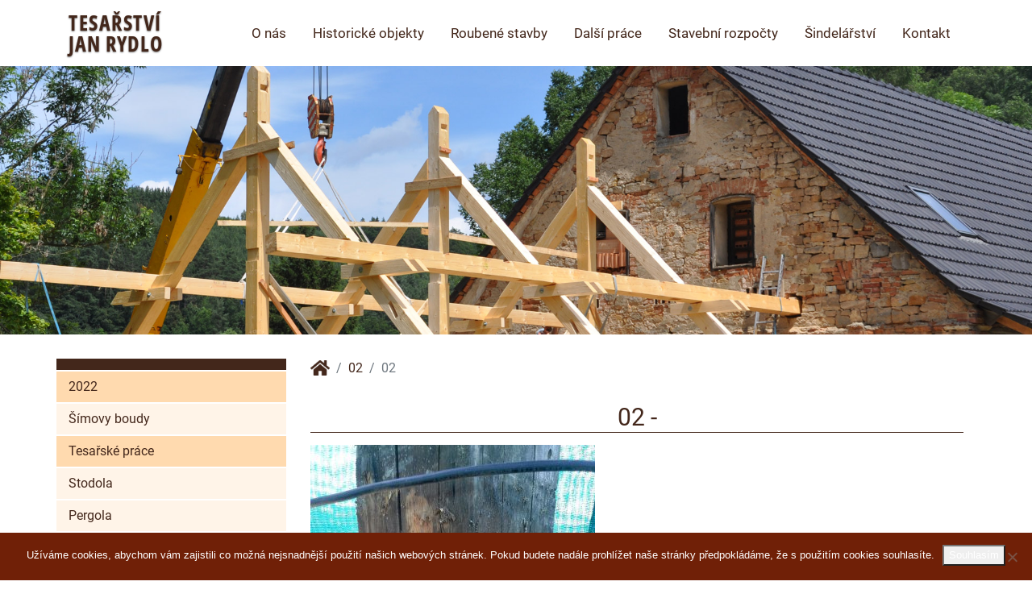

--- FILE ---
content_type: text/html; charset=UTF-8
request_url: https://www.tesarstvi-rydlo.cz/02-13/
body_size: 8765
content:
<!doctype html>
<html lang="cs">
<head>
  <meta charset="utf-8">
  <meta name="viewport" content="width=device-width, initial-scale=1, shrink-to-fit=no">

  <link rel="apple-touch-icon" sizes="180x180" href="https://www.tesarstvi-rydlo.cz/wp-content/themes/tesarstvi-rydlo/images/favicon/apple-touch-icon.png">
  <link rel="icon" type="image/png" sizes="32x32" href="https://www.tesarstvi-rydlo.cz/wp-content/themes/tesarstvi-rydlo/images/favicon/favicon-32x32.png">
  <link rel="icon" type="image/png" sizes="16x16" href="https://www.tesarstvi-rydlo.cz/wp-content/themes/tesarstvi-rydlo/images/favicon/favicon-16x16.png">
  <link rel="manifest" href="https://www.tesarstvi-rydlo.cz/wp-content/themes/tesarstvi-rydlo/images/favicon/site.webmanifest">
  <link rel="mask-icon" href="https://www.tesarstvi-rydlo.cz/wp-content/themes/tesarstvi-rydlo/images/favicon/safari-pinned-tab.svg" color="#5bbad5">
  <meta name="msapplication-TileColor" content="#da532c">
  <meta name="theme-color" content="#ffffff">

  <title></title>

  <meta name="copyright" content="Tesařství - Jan Rydlo">
  <meta name="robots" content="all">
  
  
		<!-- All in One SEO 4.9.3 - aioseo.com -->
	<meta name="robots" content="max-image-preview:large" />
	<meta name="author" content="John"/>
	<link rel="canonical" href="https://www.tesarstvi-rydlo.cz/02-13/" />
	<meta name="generator" content="All in One SEO (AIOSEO) 4.9.3" />
		<script type="application/ld+json" class="aioseo-schema">
			{"@context":"https:\/\/schema.org","@graph":[{"@type":"BreadcrumbList","@id":"https:\/\/www.tesarstvi-rydlo.cz\/02-13\/#breadcrumblist","itemListElement":[{"@type":"ListItem","@id":"https:\/\/www.tesarstvi-rydlo.cz#listItem","position":1,"name":"Home","item":"https:\/\/www.tesarstvi-rydlo.cz","nextItem":{"@type":"ListItem","@id":"https:\/\/www.tesarstvi-rydlo.cz\/omf_folders\/omf-45\/#listItem","name":"\/2015\/Jilemnice-radnice"}},{"@type":"ListItem","@id":"https:\/\/www.tesarstvi-rydlo.cz\/omf_folders\/omf-45\/#listItem","position":2,"name":"\/2015\/Jilemnice-radnice","item":"https:\/\/www.tesarstvi-rydlo.cz\/omf_folders\/omf-45\/","nextItem":{"@type":"ListItem","@id":"https:\/\/www.tesarstvi-rydlo.cz\/02-13\/#listItem","name":"02"},"previousItem":{"@type":"ListItem","@id":"https:\/\/www.tesarstvi-rydlo.cz#listItem","name":"Home"}},{"@type":"ListItem","@id":"https:\/\/www.tesarstvi-rydlo.cz\/02-13\/#listItem","position":3,"name":"02","previousItem":{"@type":"ListItem","@id":"https:\/\/www.tesarstvi-rydlo.cz\/omf_folders\/omf-45\/#listItem","name":"\/2015\/Jilemnice-radnice"}}]},{"@type":"ItemPage","@id":"https:\/\/www.tesarstvi-rydlo.cz\/02-13\/#itempage","url":"https:\/\/www.tesarstvi-rydlo.cz\/02-13\/","name":"02 | Tesa\u0159stv\u00ed Jan Rydlo","inLanguage":"cs-CZ","isPartOf":{"@id":"https:\/\/www.tesarstvi-rydlo.cz\/#website"},"breadcrumb":{"@id":"https:\/\/www.tesarstvi-rydlo.cz\/02-13\/#breadcrumblist"},"author":{"@id":"https:\/\/www.tesarstvi-rydlo.cz\/author\/john\/#author"},"creator":{"@id":"https:\/\/www.tesarstvi-rydlo.cz\/author\/john\/#author"},"datePublished":"2019-01-18T20:46:59+01:00","dateModified":"2019-01-18T20:46:59+01:00"},{"@type":"Organization","@id":"https:\/\/www.tesarstvi-rydlo.cz\/#organization","name":"Tesa\u0159stv\u00ed - Jan Rydlo","description":"Rekonstrukce historick\u00fdch a rouben\u00fdch budov","url":"https:\/\/www.tesarstvi-rydlo.cz\/","telephone":"+420733513263"},{"@type":"Person","@id":"https:\/\/www.tesarstvi-rydlo.cz\/author\/john\/#author","url":"https:\/\/www.tesarstvi-rydlo.cz\/author\/john\/","name":"John","image":{"@type":"ImageObject","@id":"https:\/\/www.tesarstvi-rydlo.cz\/02-13\/#authorImage","url":"https:\/\/secure.gravatar.com\/avatar\/19fdbb10268d67281a0651a66d3dc89e2011677a0692b2aed9e0f5c698e34056?s=96&d=mm&r=g","width":96,"height":96,"caption":"John"}},{"@type":"WebSite","@id":"https:\/\/www.tesarstvi-rydlo.cz\/#website","url":"https:\/\/www.tesarstvi-rydlo.cz\/","name":"Tesa\u0159stv\u00ed Jan Rydlo","description":"Rekonstrukce historick\u00fdch a rouben\u00fdch budov","inLanguage":"cs-CZ","publisher":{"@id":"https:\/\/www.tesarstvi-rydlo.cz\/#organization"}}]}
		</script>
		<!-- All in One SEO -->

<link rel="alternate" title="oEmbed (JSON)" type="application/json+oembed" href="https://www.tesarstvi-rydlo.cz/wp-json/oembed/1.0/embed?url=https%3A%2F%2Fwww.tesarstvi-rydlo.cz%2F02-13%2F" />
<link rel="alternate" title="oEmbed (XML)" type="text/xml+oembed" href="https://www.tesarstvi-rydlo.cz/wp-json/oembed/1.0/embed?url=https%3A%2F%2Fwww.tesarstvi-rydlo.cz%2F02-13%2F&#038;format=xml" />
<style id='wp-img-auto-sizes-contain-inline-css' type='text/css'>
img:is([sizes=auto i],[sizes^="auto," i]){contain-intrinsic-size:3000px 1500px}
/*# sourceURL=wp-img-auto-sizes-contain-inline-css */
</style>
<style id='wp-block-library-inline-css' type='text/css'>
:root{--wp-block-synced-color:#7a00df;--wp-block-synced-color--rgb:122,0,223;--wp-bound-block-color:var(--wp-block-synced-color);--wp-editor-canvas-background:#ddd;--wp-admin-theme-color:#007cba;--wp-admin-theme-color--rgb:0,124,186;--wp-admin-theme-color-darker-10:#006ba1;--wp-admin-theme-color-darker-10--rgb:0,107,160.5;--wp-admin-theme-color-darker-20:#005a87;--wp-admin-theme-color-darker-20--rgb:0,90,135;--wp-admin-border-width-focus:2px}@media (min-resolution:192dpi){:root{--wp-admin-border-width-focus:1.5px}}.wp-element-button{cursor:pointer}:root .has-very-light-gray-background-color{background-color:#eee}:root .has-very-dark-gray-background-color{background-color:#313131}:root .has-very-light-gray-color{color:#eee}:root .has-very-dark-gray-color{color:#313131}:root .has-vivid-green-cyan-to-vivid-cyan-blue-gradient-background{background:linear-gradient(135deg,#00d084,#0693e3)}:root .has-purple-crush-gradient-background{background:linear-gradient(135deg,#34e2e4,#4721fb 50%,#ab1dfe)}:root .has-hazy-dawn-gradient-background{background:linear-gradient(135deg,#faaca8,#dad0ec)}:root .has-subdued-olive-gradient-background{background:linear-gradient(135deg,#fafae1,#67a671)}:root .has-atomic-cream-gradient-background{background:linear-gradient(135deg,#fdd79a,#004a59)}:root .has-nightshade-gradient-background{background:linear-gradient(135deg,#330968,#31cdcf)}:root .has-midnight-gradient-background{background:linear-gradient(135deg,#020381,#2874fc)}:root{--wp--preset--font-size--normal:16px;--wp--preset--font-size--huge:42px}.has-regular-font-size{font-size:1em}.has-larger-font-size{font-size:2.625em}.has-normal-font-size{font-size:var(--wp--preset--font-size--normal)}.has-huge-font-size{font-size:var(--wp--preset--font-size--huge)}.has-text-align-center{text-align:center}.has-text-align-left{text-align:left}.has-text-align-right{text-align:right}.has-fit-text{white-space:nowrap!important}#end-resizable-editor-section{display:none}.aligncenter{clear:both}.items-justified-left{justify-content:flex-start}.items-justified-center{justify-content:center}.items-justified-right{justify-content:flex-end}.items-justified-space-between{justify-content:space-between}.screen-reader-text{border:0;clip-path:inset(50%);height:1px;margin:-1px;overflow:hidden;padding:0;position:absolute;width:1px;word-wrap:normal!important}.screen-reader-text:focus{background-color:#ddd;clip-path:none;color:#444;display:block;font-size:1em;height:auto;left:5px;line-height:normal;padding:15px 23px 14px;text-decoration:none;top:5px;width:auto;z-index:100000}html :where(.has-border-color){border-style:solid}html :where([style*=border-top-color]){border-top-style:solid}html :where([style*=border-right-color]){border-right-style:solid}html :where([style*=border-bottom-color]){border-bottom-style:solid}html :where([style*=border-left-color]){border-left-style:solid}html :where([style*=border-width]){border-style:solid}html :where([style*=border-top-width]){border-top-style:solid}html :where([style*=border-right-width]){border-right-style:solid}html :where([style*=border-bottom-width]){border-bottom-style:solid}html :where([style*=border-left-width]){border-left-style:solid}html :where(img[class*=wp-image-]){height:auto;max-width:100%}:where(figure){margin:0 0 1em}html :where(.is-position-sticky){--wp-admin--admin-bar--position-offset:var(--wp-admin--admin-bar--height,0px)}@media screen and (max-width:600px){html :where(.is-position-sticky){--wp-admin--admin-bar--position-offset:0px}}

/*# sourceURL=wp-block-library-inline-css */
</style><style id='global-styles-inline-css' type='text/css'>
:root{--wp--preset--aspect-ratio--square: 1;--wp--preset--aspect-ratio--4-3: 4/3;--wp--preset--aspect-ratio--3-4: 3/4;--wp--preset--aspect-ratio--3-2: 3/2;--wp--preset--aspect-ratio--2-3: 2/3;--wp--preset--aspect-ratio--16-9: 16/9;--wp--preset--aspect-ratio--9-16: 9/16;--wp--preset--color--black: #000000;--wp--preset--color--cyan-bluish-gray: #abb8c3;--wp--preset--color--white: #ffffff;--wp--preset--color--pale-pink: #f78da7;--wp--preset--color--vivid-red: #cf2e2e;--wp--preset--color--luminous-vivid-orange: #ff6900;--wp--preset--color--luminous-vivid-amber: #fcb900;--wp--preset--color--light-green-cyan: #7bdcb5;--wp--preset--color--vivid-green-cyan: #00d084;--wp--preset--color--pale-cyan-blue: #8ed1fc;--wp--preset--color--vivid-cyan-blue: #0693e3;--wp--preset--color--vivid-purple: #9b51e0;--wp--preset--gradient--vivid-cyan-blue-to-vivid-purple: linear-gradient(135deg,rgb(6,147,227) 0%,rgb(155,81,224) 100%);--wp--preset--gradient--light-green-cyan-to-vivid-green-cyan: linear-gradient(135deg,rgb(122,220,180) 0%,rgb(0,208,130) 100%);--wp--preset--gradient--luminous-vivid-amber-to-luminous-vivid-orange: linear-gradient(135deg,rgb(252,185,0) 0%,rgb(255,105,0) 100%);--wp--preset--gradient--luminous-vivid-orange-to-vivid-red: linear-gradient(135deg,rgb(255,105,0) 0%,rgb(207,46,46) 100%);--wp--preset--gradient--very-light-gray-to-cyan-bluish-gray: linear-gradient(135deg,rgb(238,238,238) 0%,rgb(169,184,195) 100%);--wp--preset--gradient--cool-to-warm-spectrum: linear-gradient(135deg,rgb(74,234,220) 0%,rgb(151,120,209) 20%,rgb(207,42,186) 40%,rgb(238,44,130) 60%,rgb(251,105,98) 80%,rgb(254,248,76) 100%);--wp--preset--gradient--blush-light-purple: linear-gradient(135deg,rgb(255,206,236) 0%,rgb(152,150,240) 100%);--wp--preset--gradient--blush-bordeaux: linear-gradient(135deg,rgb(254,205,165) 0%,rgb(254,45,45) 50%,rgb(107,0,62) 100%);--wp--preset--gradient--luminous-dusk: linear-gradient(135deg,rgb(255,203,112) 0%,rgb(199,81,192) 50%,rgb(65,88,208) 100%);--wp--preset--gradient--pale-ocean: linear-gradient(135deg,rgb(255,245,203) 0%,rgb(182,227,212) 50%,rgb(51,167,181) 100%);--wp--preset--gradient--electric-grass: linear-gradient(135deg,rgb(202,248,128) 0%,rgb(113,206,126) 100%);--wp--preset--gradient--midnight: linear-gradient(135deg,rgb(2,3,129) 0%,rgb(40,116,252) 100%);--wp--preset--font-size--small: 13px;--wp--preset--font-size--medium: 20px;--wp--preset--font-size--large: 36px;--wp--preset--font-size--x-large: 42px;--wp--preset--spacing--20: 0.44rem;--wp--preset--spacing--30: 0.67rem;--wp--preset--spacing--40: 1rem;--wp--preset--spacing--50: 1.5rem;--wp--preset--spacing--60: 2.25rem;--wp--preset--spacing--70: 3.38rem;--wp--preset--spacing--80: 5.06rem;--wp--preset--shadow--natural: 6px 6px 9px rgba(0, 0, 0, 0.2);--wp--preset--shadow--deep: 12px 12px 50px rgba(0, 0, 0, 0.4);--wp--preset--shadow--sharp: 6px 6px 0px rgba(0, 0, 0, 0.2);--wp--preset--shadow--outlined: 6px 6px 0px -3px rgb(255, 255, 255), 6px 6px rgb(0, 0, 0);--wp--preset--shadow--crisp: 6px 6px 0px rgb(0, 0, 0);}:where(.is-layout-flex){gap: 0.5em;}:where(.is-layout-grid){gap: 0.5em;}body .is-layout-flex{display: flex;}.is-layout-flex{flex-wrap: wrap;align-items: center;}.is-layout-flex > :is(*, div){margin: 0;}body .is-layout-grid{display: grid;}.is-layout-grid > :is(*, div){margin: 0;}:where(.wp-block-columns.is-layout-flex){gap: 2em;}:where(.wp-block-columns.is-layout-grid){gap: 2em;}:where(.wp-block-post-template.is-layout-flex){gap: 1.25em;}:where(.wp-block-post-template.is-layout-grid){gap: 1.25em;}.has-black-color{color: var(--wp--preset--color--black) !important;}.has-cyan-bluish-gray-color{color: var(--wp--preset--color--cyan-bluish-gray) !important;}.has-white-color{color: var(--wp--preset--color--white) !important;}.has-pale-pink-color{color: var(--wp--preset--color--pale-pink) !important;}.has-vivid-red-color{color: var(--wp--preset--color--vivid-red) !important;}.has-luminous-vivid-orange-color{color: var(--wp--preset--color--luminous-vivid-orange) !important;}.has-luminous-vivid-amber-color{color: var(--wp--preset--color--luminous-vivid-amber) !important;}.has-light-green-cyan-color{color: var(--wp--preset--color--light-green-cyan) !important;}.has-vivid-green-cyan-color{color: var(--wp--preset--color--vivid-green-cyan) !important;}.has-pale-cyan-blue-color{color: var(--wp--preset--color--pale-cyan-blue) !important;}.has-vivid-cyan-blue-color{color: var(--wp--preset--color--vivid-cyan-blue) !important;}.has-vivid-purple-color{color: var(--wp--preset--color--vivid-purple) !important;}.has-black-background-color{background-color: var(--wp--preset--color--black) !important;}.has-cyan-bluish-gray-background-color{background-color: var(--wp--preset--color--cyan-bluish-gray) !important;}.has-white-background-color{background-color: var(--wp--preset--color--white) !important;}.has-pale-pink-background-color{background-color: var(--wp--preset--color--pale-pink) !important;}.has-vivid-red-background-color{background-color: var(--wp--preset--color--vivid-red) !important;}.has-luminous-vivid-orange-background-color{background-color: var(--wp--preset--color--luminous-vivid-orange) !important;}.has-luminous-vivid-amber-background-color{background-color: var(--wp--preset--color--luminous-vivid-amber) !important;}.has-light-green-cyan-background-color{background-color: var(--wp--preset--color--light-green-cyan) !important;}.has-vivid-green-cyan-background-color{background-color: var(--wp--preset--color--vivid-green-cyan) !important;}.has-pale-cyan-blue-background-color{background-color: var(--wp--preset--color--pale-cyan-blue) !important;}.has-vivid-cyan-blue-background-color{background-color: var(--wp--preset--color--vivid-cyan-blue) !important;}.has-vivid-purple-background-color{background-color: var(--wp--preset--color--vivid-purple) !important;}.has-black-border-color{border-color: var(--wp--preset--color--black) !important;}.has-cyan-bluish-gray-border-color{border-color: var(--wp--preset--color--cyan-bluish-gray) !important;}.has-white-border-color{border-color: var(--wp--preset--color--white) !important;}.has-pale-pink-border-color{border-color: var(--wp--preset--color--pale-pink) !important;}.has-vivid-red-border-color{border-color: var(--wp--preset--color--vivid-red) !important;}.has-luminous-vivid-orange-border-color{border-color: var(--wp--preset--color--luminous-vivid-orange) !important;}.has-luminous-vivid-amber-border-color{border-color: var(--wp--preset--color--luminous-vivid-amber) !important;}.has-light-green-cyan-border-color{border-color: var(--wp--preset--color--light-green-cyan) !important;}.has-vivid-green-cyan-border-color{border-color: var(--wp--preset--color--vivid-green-cyan) !important;}.has-pale-cyan-blue-border-color{border-color: var(--wp--preset--color--pale-cyan-blue) !important;}.has-vivid-cyan-blue-border-color{border-color: var(--wp--preset--color--vivid-cyan-blue) !important;}.has-vivid-purple-border-color{border-color: var(--wp--preset--color--vivid-purple) !important;}.has-vivid-cyan-blue-to-vivid-purple-gradient-background{background: var(--wp--preset--gradient--vivid-cyan-blue-to-vivid-purple) !important;}.has-light-green-cyan-to-vivid-green-cyan-gradient-background{background: var(--wp--preset--gradient--light-green-cyan-to-vivid-green-cyan) !important;}.has-luminous-vivid-amber-to-luminous-vivid-orange-gradient-background{background: var(--wp--preset--gradient--luminous-vivid-amber-to-luminous-vivid-orange) !important;}.has-luminous-vivid-orange-to-vivid-red-gradient-background{background: var(--wp--preset--gradient--luminous-vivid-orange-to-vivid-red) !important;}.has-very-light-gray-to-cyan-bluish-gray-gradient-background{background: var(--wp--preset--gradient--very-light-gray-to-cyan-bluish-gray) !important;}.has-cool-to-warm-spectrum-gradient-background{background: var(--wp--preset--gradient--cool-to-warm-spectrum) !important;}.has-blush-light-purple-gradient-background{background: var(--wp--preset--gradient--blush-light-purple) !important;}.has-blush-bordeaux-gradient-background{background: var(--wp--preset--gradient--blush-bordeaux) !important;}.has-luminous-dusk-gradient-background{background: var(--wp--preset--gradient--luminous-dusk) !important;}.has-pale-ocean-gradient-background{background: var(--wp--preset--gradient--pale-ocean) !important;}.has-electric-grass-gradient-background{background: var(--wp--preset--gradient--electric-grass) !important;}.has-midnight-gradient-background{background: var(--wp--preset--gradient--midnight) !important;}.has-small-font-size{font-size: var(--wp--preset--font-size--small) !important;}.has-medium-font-size{font-size: var(--wp--preset--font-size--medium) !important;}.has-large-font-size{font-size: var(--wp--preset--font-size--large) !important;}.has-x-large-font-size{font-size: var(--wp--preset--font-size--x-large) !important;}
/*# sourceURL=global-styles-inline-css */
</style>

<style id='classic-theme-styles-inline-css' type='text/css'>
/*! This file is auto-generated */
.wp-block-button__link{color:#fff;background-color:#32373c;border-radius:9999px;box-shadow:none;text-decoration:none;padding:calc(.667em + 2px) calc(1.333em + 2px);font-size:1.125em}.wp-block-file__button{background:#32373c;color:#fff;text-decoration:none}
/*# sourceURL=/wp-includes/css/classic-themes.min.css */
</style>
<link rel='stylesheet' id='cookie-notice-front-css' href='https://www.tesarstvi-rydlo.cz/wp-content/plugins/cookie-notice/css/front.min.css?ver=2.5.11' type='text/css' media='all' />
<script type="text/javascript" id="cookie-notice-front-js-before">
/* <![CDATA[ */
var cnArgs = {"ajaxUrl":"https:\/\/www.tesarstvi-rydlo.cz\/wp-admin\/admin-ajax.php","nonce":"21ea9dd138","hideEffect":"slide","position":"bottom","onScroll":false,"onScrollOffset":100,"onClick":false,"cookieName":"cookie_notice_accepted","cookieTime":2592000,"cookieTimeRejected":2592000,"globalCookie":false,"redirection":false,"cache":false,"revokeCookies":false,"revokeCookiesOpt":"automatic"};

//# sourceURL=cookie-notice-front-js-before
/* ]]> */
</script>
<script type="text/javascript" src="https://www.tesarstvi-rydlo.cz/wp-content/plugins/cookie-notice/js/front.min.js?ver=2.5.11" id="cookie-notice-front-js"></script>
<link rel="https://api.w.org/" href="https://www.tesarstvi-rydlo.cz/wp-json/" /><link rel="alternate" title="JSON" type="application/json" href="https://www.tesarstvi-rydlo.cz/wp-json/wp/v2/media/1649" /><link rel='shortlink' href='https://www.tesarstvi-rydlo.cz/?p=1649' />
  
  <link rel="stylesheet" href="https://www.tesarstvi-rydlo.cz/wp-content/themes/tesarstvi-rydlo/css/bootstrap.min.css" type="text/css">
  <link rel="stylesheet" href="https://www.tesarstvi-rydlo.cz/wp-content/themes/tesarstvi-rydlo/style.css" type="text/css" media="screen" >
  <link rel="stylesheet" href="https://www.tesarstvi-rydlo.cz/wp-content/themes/tesarstvi-rydlo/lightbox/ekko-lightbox.css" type="text/css" media="screen" >
  <link rel="stylesheet" href="https://www.tesarstvi-rydlo.cz/wp-content/themes/tesarstvi-rydlo/lightbox/ekko-lightbox.css" type="text/css" media="screen" >

</head>
<body>

<nav class="navbar navbar-expand-md menu">
  <div class="container">
    <a class="navbar-brand" href="https://www.tesarstvi-rydlo.cz" ><span>TESAŘSTVÍ</span><span>JAN RYDLO</span></a>
    <button class="navbar-toggler" type="button" data-toggle="collapse" data-target="#tesarstvi-menu" aria-controls="tesarstvi-menu" aria-expanded="false" aria-label="Toggle navigation">
       <span>&#x2630;</span><span>Menu</span>
    </button>

    <div class="collapse navbar-collapse" id="tesarstvi-menu">
       <ul id="menu-menu" class="navbar-nav ml-auto">	<li id="menu-item-2421" class="menu-item menu-item-type-post_type menu-item-object-page menu-item-home menu-item-2421 nav-item">
		<a href="https://www.tesarstvi-rydlo.cz/" class="nav-link">O nás</a>
	</li>
	<li id="menu-item-2395" class="menu-item menu-item-type-taxonomy menu-item-object-category menu-item-2395 nav-item">
		<a href="https://www.tesarstvi-rydlo.cz/historicke-objekty/" class="nav-link">Historické objekty</a>
	</li>
	<li id="menu-item-2396" class="menu-item menu-item-type-taxonomy menu-item-object-category menu-item-2396 nav-item">
		<a href="https://www.tesarstvi-rydlo.cz/roubene-stavby/" class="nav-link">Roubené stavby</a>
	</li>
	<li id="menu-item-2397" class="menu-item menu-item-type-taxonomy menu-item-object-category menu-item-2397 nav-item">
		<a href="https://www.tesarstvi-rydlo.cz/dalsi-prace/" class="nav-link">Další práce</a>
	</li>
	<li id="menu-item-2696" class="menu-item menu-item-type-post_type menu-item-object-page menu-item-2696 nav-item">
		<a href="https://www.tesarstvi-rydlo.cz/stavebni-rozpocty/" class="nav-link">Stavební rozpočty</a>
	</li>
	<li id="menu-item-2402" class="menu-item menu-item-type-post_type menu-item-object-page menu-item-2402 nav-item">
		<a href="https://www.tesarstvi-rydlo.cz/sindelarstvi/" class="nav-link">Šindelářství</a>
	</li>
	<li id="menu-item-2403" class="menu-item menu-item-type-post_type menu-item-object-page menu-item-2403 nav-item">
		<a href="https://www.tesarstvi-rydlo.cz/kontakt/" class="nav-link">Kontakt</a>
	</li>
</ul>    </div>
  </div>
</nav>
<div class="banner d-flex justify-content-center">
  <img src="https://www.tesarstvi-rydlo.cz/wp-content/themes/tesarstvi-rydlo/images/banner-uvod.jpg" class="img-fluid" alt="uvod">
  <div class="logo3 align-self-center">
    <a href="https://www.tesarstvi-rydlo.cz">
      <span>TESAŘSTVÍ</span>
      <span>JAN RYDLO</span>
    </a>
  </div>
</div>

<div class="logo2">
  <div class="container">
    <a href="https://www.tesarstvi-rydlo.cz" class="mr-auto">
      <span>TESAŘSTVÍ</span>
      <span>JAN RYDLO</span>
    </a>
  </div>
</div>
<div class="content single">
  <div class="container">
    <div class="row">
      <div class="col-md-3 sidebar">
        
<div class="sidebar-blok">
  <div class="top-category"> 
    <a href=""></a>  </div>
    <ul class="subcategory">

    <li class="sub-cat"><a href="https://www.tesarstvi-rydlo.cz/roubene-stavby/2022/">2022</a></li>
        <ul class="sub-cat-post">
                  <li>
              <a href="https://www.tesarstvi-rydlo.cz/roubene-stavby/2022/simovy-boudy-4/">Šímovy boudy</a>
          </li>
                </ul>
   
      <li class="sub-cat"><a href="https://www.tesarstvi-rydlo.cz/dalsi-prace/tesarske-prace/">Tesařské práce</a></li>
        <ul class="sub-cat-post">
                  <li>
              <a href="https://www.tesarstvi-rydlo.cz/dalsi-prace/tesarske-prace/stodola/">Stodola</a>
          </li>
                  <li>
              <a href="https://www.tesarstvi-rydlo.cz/dalsi-prace/tesarske-prace/pergola-2/">Pergola</a>
          </li>
                  <li>
              <a href="https://www.tesarstvi-rydlo.cz/dalsi-prace/tesarske-prace/pergola/">Pergola</a>
          </li>
                  <li>
              <a href="https://www.tesarstvi-rydlo.cz/dalsi-prace/tesarske-prace/krovy-rodinneho-domu/">Krovy rodinného domu</a>
          </li>
                  <li>
              <a href="https://www.tesarstvi-rydlo.cz/dalsi-prace/tesarske-prace/salovani-schodu/">Šalování schodů</a>
          </li>
                  <li>
              <a href="https://www.tesarstvi-rydlo.cz/dalsi-prace/tesarske-prace/drevostavba/">Dřevostavba</a>
          </li>
                </ul>
   
      <li class="sub-cat"><a href="https://www.tesarstvi-rydlo.cz/historicke-objekty/">Rekonstrukce historických objektů</a></li>
        <ul class="sub-cat-post">
                  <li>
              <a href="https://www.tesarstvi-rydlo.cz/historicke-objekty/rok-2019/bela/">Bělá</a>
          </li>
                  <li>
              <a href="https://www.tesarstvi-rydlo.cz/historicke-objekty/rok-2020/bela-2/">Bělá</a>
          </li>
                  <li>
              <a href="https://www.tesarstvi-rydlo.cz/historicke-objekty/rok-2018/bely-4/">Bělý</a>
          </li>
                  <li>
              <a href="https://www.tesarstvi-rydlo.cz/historicke-objekty/rok-2021/bely-5/">Bělý</a>
          </li>
                  <li>
              <a href="https://www.tesarstvi-rydlo.cz/historicke-objekty/rok-2022/bely-6/">Bělý</a>
          </li>
                  <li>
              <a href="https://www.tesarstvi-rydlo.cz/historicke-objekty/rok-2021/castolovice/">Častolovice</a>
          </li>
                  <li>
              <a href="https://www.tesarstvi-rydlo.cz/historicke-objekty/rok-2018/dolni-olesnice-3/">Dolní Olešnice</a>
          </li>
                  <li>
              <a href="https://www.tesarstvi-rydlo.cz/historicke-objekty/rok-2019/havlovice/">Havlovice</a>
          </li>
                  <li>
              <a href="https://www.tesarstvi-rydlo.cz/historicke-objekty/rok-2022/havlovice-2/">Havlovice</a>
          </li>
                  <li>
              <a href="https://www.tesarstvi-rydlo.cz/historicke-objekty/rok-2020/hradec-kralove/">Hradec Králové</a>
          </li>
                  <li>
              <a href="https://www.tesarstvi-rydlo.cz/historicke-objekty/rok-2022/hradec-kralove-2/">Hradec Králové</a>
          </li>
                  <li>
              <a href="https://www.tesarstvi-rydlo.cz/historicke-objekty/rok-2017/kacerov/">Kačerov</a>
          </li>
                  <li>
              <a href="https://www.tesarstvi-rydlo.cz/historicke-objekty/rok-2019/kacerov-3/">Kačerov</a>
          </li>
                  <li>
              <a href="https://www.tesarstvi-rydlo.cz/historicke-objekty/rok-2020/kacerov-4/">Kačerov</a>
          </li>
                  <li>
              <a href="https://www.tesarstvi-rydlo.cz/historicke-objekty/rok-2022/kacerov-5/">Kačerov</a>
          </li>
                  <li>
              <a href="https://www.tesarstvi-rydlo.cz/historicke-objekty/rok-2017/litic-4/">Litič</a>
          </li>
                  <li>
              <a href="https://www.tesarstvi-rydlo.cz/historicke-objekty/rok-2017/lukavice-3/">Lukavice</a>
          </li>
                  <li>
              <a href="https://www.tesarstvi-rydlo.cz/historicke-objekty/rok-2017/mlade-buky/">Mladé Buky</a>
          </li>
                  <li>
              <a href="https://www.tesarstvi-rydlo.cz/historicke-objekty/rok-2018/mlade-buky-2/">Mladé Buky</a>
          </li>
                  <li>
              <a href="https://www.tesarstvi-rydlo.cz/historicke-objekty/rok-2021/mrac/">Mrač</a>
          </li>
                  <li>
              <a href="https://www.tesarstvi-rydlo.cz/historicke-objekty/rok-2018/nebeska-rybna/">Nebeská Rybná</a>
          </li>
                  <li>
              <a href="https://www.tesarstvi-rydlo.cz/historicke-objekty/rok-2019/nebeska-rybna-2/">Nebeská Rybná</a>
          </li>
                  <li>
              <a href="https://www.tesarstvi-rydlo.cz/historicke-objekty/rok-2018/nove-mesto-nad-metuji/">Nové Město nad Metují</a>
          </li>
                  <li>
              <a href="https://www.tesarstvi-rydlo.cz/historicke-objekty/rok-2019/nove-mesto-nad-metuji-2/">Nové Město nad Metují</a>
          </li>
                  <li>
              <a href="https://www.tesarstvi-rydlo.cz/historicke-objekty/rok-2020/nove-mesto-nad-metuji-3/">Nové Město nad Metují</a>
          </li>
                  <li>
              <a href="https://www.tesarstvi-rydlo.cz/historicke-objekty/rok-2021/nove-mesto-nad-metuji-4/">Nové Město nad Metují</a>
          </li>
                  <li>
              <a href="https://www.tesarstvi-rydlo.cz/historicke-objekty/rok-2021/pchery/">Pchery</a>
          </li>
                  <li>
              <a href="https://www.tesarstvi-rydlo.cz/historicke-objekty/rok-2017/vaclavice-2/">Václavice</a>
          </li>
                  <li>
              <a href="https://www.tesarstvi-rydlo.cz/historicke-objekty/rok-2019/vaclavice-3/">Václavice</a>
          </li>
                  <li>
              <a href="https://www.tesarstvi-rydlo.cz/historicke-objekty/rok-2020/vaclavice-4/">Václavice</a>
          </li>
                  <li>
              <a href="https://www.tesarstvi-rydlo.cz/historicke-objekty/rok-2021/velka-upa-7/">Velká Úpa</a>
          </li>
                  <li>
              <a href="https://www.tesarstvi-rydlo.cz/historicke-objekty/rok-2022/velka-upa-8/">Velká Úpa</a>
          </li>
                  <li>
              <a href="https://www.tesarstvi-rydlo.cz/historicke-objekty/rok-2016/zasmuky-2/">Zásmuky</a>
          </li>
                  <li>
              <a href="https://www.tesarstvi-rydlo.cz/historicke-objekty/rok-2016/vaclavice/">Václavice</a>
          </li>
                  <li>
              <a href="https://www.tesarstvi-rydlo.cz/historicke-objekty/rok-2016/svojsice/">Svojšice</a>
          </li>
                  <li>
              <a href="https://www.tesarstvi-rydlo.cz/historicke-objekty/rok-2016/sedlonov/">Sedloňov</a>
          </li>
                  <li>
              <a href="https://www.tesarstvi-rydlo.cz/historicke-objekty/rok-2016/ricky-v-orlickych-horach/">Říčky</a>
          </li>
                  <li>
              <a href="https://www.tesarstvi-rydlo.cz/historicke-objekty/rok-2016/lukavice-2/">Lukavice</a>
          </li>
                  <li>
              <a href="https://www.tesarstvi-rydlo.cz/historicke-objekty/rok-2016/lovcice-3/">Lovčice</a>
          </li>
                  <li>
              <a href="https://www.tesarstvi-rydlo.cz/historicke-objekty/rok-2016/litic-3/">Litič</a>
          </li>
                  <li>
              <a href="https://www.tesarstvi-rydlo.cz/historicke-objekty/rok-2016/licno/">Lično</a>
          </li>
                  <li>
              <a href="https://www.tesarstvi-rydlo.cz/historicke-objekty/rok-2016/kacerov-2/">Kačerov</a>
          </li>
                  <li>
              <a href="https://www.tesarstvi-rydlo.cz/historicke-objekty/rok-2016/doudleby-nad-orlici/">Doudleby nad Orlicí</a>
          </li>
                  <li>
              <a href="https://www.tesarstvi-rydlo.cz/historicke-objekty/rok-2016/dolni-olesnice-2/">Dolní Olešnice</a>
          </li>
                  <li>
              <a href="https://www.tesarstvi-rydlo.cz/historicke-objekty/rok-2015/lukavice/">Lukavice</a>
          </li>
                  <li>
              <a href="https://www.tesarstvi-rydlo.cz/historicke-objekty/rok-2015/lovcice-2/">Lovčice</a>
          </li>
                  <li>
              <a href="https://www.tesarstvi-rydlo.cz/historicke-objekty/rok-2015/jilemnice/">Jilemnice</a>
          </li>
                  <li>
              <a href="https://www.tesarstvi-rydlo.cz/historicke-objekty/rok-2015/kladruby-nad-labem/">Kladruby nad Lababem</a>
          </li>
                  <li>
              <a href="https://www.tesarstvi-rydlo.cz/historicke-objekty/rok-2014/zlata-olesnice/">Zlatá Olešnice</a>
          </li>
                  <li>
              <a href="https://www.tesarstvi-rydlo.cz/historicke-objekty/rok-2014/prepychy/">Přepychy</a>
          </li>
                  <li>
              <a href="https://www.tesarstvi-rydlo.cz/historicke-objekty/rok-2014/lovcice/">Lovčice</a>
          </li>
                  <li>
              <a href="https://www.tesarstvi-rydlo.cz/historicke-objekty/rok-2014/litic-2/">Litič</a>
          </li>
                  <li>
              <a href="https://www.tesarstvi-rydlo.cz/historicke-objekty/rok-2014/lhota-u-chrice/">Lhota u Chříče</a>
          </li>
                  <li>
              <a href="https://www.tesarstvi-rydlo.cz/historicke-objekty/rok-2014/dolni-olesnice/">Dolní Olešnice</a>
          </li>
                  <li>
              <a href="https://www.tesarstvi-rydlo.cz/historicke-objekty/rok-2014/dolni-krupa/">Dolní Krupá</a>
          </li>
                  <li>
              <a href="https://www.tesarstvi-rydlo.cz/historicke-objekty/rok-2014/cernikovice/">Černíkovice</a>
          </li>
                  <li>
              <a href="https://www.tesarstvi-rydlo.cz/historicke-objekty/rok-2013/vlckovice-3/">Vlčkovice</a>
          </li>
                  <li>
              <a href="https://www.tesarstvi-rydlo.cz/historicke-objekty/rok-2013/litic/">Litič</a>
          </li>
                  <li>
              <a href="https://www.tesarstvi-rydlo.cz/historicke-objekty/rok-2013/dobruska-2/">Dobruška</a>
          </li>
                  <li>
              <a href="https://www.tesarstvi-rydlo.cz/historicke-objekty/rok-2012/vlckovice-2/">Vlčkovice</a>
          </li>
                  <li>
              <a href="https://www.tesarstvi-rydlo.cz/historicke-objekty/rok-2012/velka-upa-2/">Velká Úpa</a>
          </li>
                  <li>
              <a href="https://www.tesarstvi-rydlo.cz/historicke-objekty/rok-2012/ostrovec-2/">Ostrovec</a>
          </li>
                  <li>
              <a href="https://www.tesarstvi-rydlo.cz/historicke-objekty/rok-2012/libotov/">Libotov</a>
          </li>
                  <li>
              <a href="https://www.tesarstvi-rydlo.cz/historicke-objekty/rok-2012/horni-branna-2/">Horní Branná</a>
          </li>
                  <li>
              <a href="https://www.tesarstvi-rydlo.cz/historicke-objekty/rok-2012/dobruska/">Dobruška</a>
          </li>
                  <li>
              <a href="https://www.tesarstvi-rydlo.cz/historicke-objekty/rok-2012/cerncice/">Černčice</a>
          </li>
                  <li>
              <a href="https://www.tesarstvi-rydlo.cz/historicke-objekty/rok-2011/zdanice/">Ždánice</a>
          </li>
                  <li>
              <a href="https://www.tesarstvi-rydlo.cz/historicke-objekty/rok-2011/zbraslavice/">Zbraslavice</a>
          </li>
                  <li>
              <a href="https://www.tesarstvi-rydlo.cz/historicke-objekty/rok-2011/vlckovice/">Vlčkovice</a>
          </li>
                  <li>
              <a href="https://www.tesarstvi-rydlo.cz/historicke-objekty/rok-2011/velka-upa/">Velká Úpa</a>
          </li>
                  <li>
              <a href="https://www.tesarstvi-rydlo.cz/historicke-objekty/rok-2011/polom/">Polom</a>
          </li>
                  <li>
              <a href="https://www.tesarstvi-rydlo.cz/historicke-objekty/rok-2011/osinalice/">Osinalice</a>
          </li>
                  <li>
              <a href="https://www.tesarstvi-rydlo.cz/historicke-objekty/rok-2011/lstibor/">Lstiboř</a>
          </li>
                  <li>
              <a href="https://www.tesarstvi-rydlo.cz/historicke-objekty/rok-2011/kamberk/">Kamberk</a>
          </li>
                  <li>
              <a href="https://www.tesarstvi-rydlo.cz/historicke-objekty/rok-2011/habrkovice/">Habrkovice</a>
          </li>
                  <li>
              <a href="https://www.tesarstvi-rydlo.cz/historicke-objekty/rok-2011/choustnikovo-hradiste/">Choustníkovo Hradiště</a>
          </li>
                  <li>
              <a href="https://www.tesarstvi-rydlo.cz/historicke-objekty/rok-2010/vlasim/">Vlašim</a>
          </li>
                  <li>
              <a href="https://www.tesarstvi-rydlo.cz/historicke-objekty/rok-2010/podbrezi-skalka/">Podbřezí &#8211; Skalka</a>
          </li>
                  <li>
              <a href="https://www.tesarstvi-rydlo.cz/historicke-objekty/rok-2010/planany/">Plaňany</a>
          </li>
                  <li>
              <a href="https://www.tesarstvi-rydlo.cz/historicke-objekty/rok-2010/horni-branna/">Horní Branná</a>
          </li>
                  <li>
              <a href="https://www.tesarstvi-rydlo.cz/historicke-objekty/rok-2009/zasmuky/">Zásmuky</a>
          </li>
                  <li>
              <a href="https://www.tesarstvi-rydlo.cz/historicke-objekty/rok-2009/vinec/">Vinec</a>
          </li>
                </ul>
   
      <li class="sub-cat"><a href="https://www.tesarstvi-rydlo.cz/historicke-objekty/rok-2022/">2022</a></li>
        <ul class="sub-cat-post">
                  <li>
              <a href="https://www.tesarstvi-rydlo.cz/historicke-objekty/rok-2022/bely-6/">Bělý</a>
          </li>
                  <li>
              <a href="https://www.tesarstvi-rydlo.cz/historicke-objekty/rok-2022/havlovice-2/">Havlovice</a>
          </li>
                  <li>
              <a href="https://www.tesarstvi-rydlo.cz/historicke-objekty/rok-2022/hradec-kralove-2/">Hradec Králové</a>
          </li>
                  <li>
              <a href="https://www.tesarstvi-rydlo.cz/historicke-objekty/rok-2022/kacerov-5/">Kačerov</a>
          </li>
                  <li>
              <a href="https://www.tesarstvi-rydlo.cz/historicke-objekty/rok-2022/velka-upa-8/">Velká Úpa</a>
          </li>
                </ul>
   
      <li class="sub-cat"><a href="https://www.tesarstvi-rydlo.cz/roubene-stavby/2021/">2021</a></li>
        <ul class="sub-cat-post">
                  <li>
              <a href="https://www.tesarstvi-rydlo.cz/roubene-stavby/2021/simovy-boudy-3/">Šímovy boudy</a>
          </li>
                </ul>
   
      <li class="sub-cat"><a href="https://www.tesarstvi-rydlo.cz/roubene-stavby/">Rekonstrukce roubených staveb</a></li>
        <ul class="sub-cat-post">
                  <li>
              <a href="https://www.tesarstvi-rydlo.cz/roubene-stavby/2020/doly/">Doly</a>
          </li>
                  <li>
              <a href="https://www.tesarstvi-rydlo.cz/roubene-stavby/2018/hlinne/">Hlinné</a>
          </li>
                  <li>
              <a href="https://www.tesarstvi-rydlo.cz/roubene-stavby/2019/horni-kostelec/">Horní Kostelec</a>
          </li>
                  <li>
              <a href="https://www.tesarstvi-rydlo.cz/roubene-stavby/2017/male-svatonovice/">Malé Svatoňovice</a>
          </li>
                  <li>
              <a href="https://www.tesarstvi-rydlo.cz/roubene-stavby/2018/orlicke-zahori/">Orlické Záhoří</a>
          </li>
                  <li>
              <a href="https://www.tesarstvi-rydlo.cz/roubene-stavby/2020/simovy-boudy-2/">Šímovy boudy</a>
          </li>
                  <li>
              <a href="https://www.tesarstvi-rydlo.cz/roubene-stavby/2021/simovy-boudy-3/">Šímovy boudy</a>
          </li>
                  <li>
              <a href="https://www.tesarstvi-rydlo.cz/roubene-stavby/2022/simovy-boudy-4/">Šímovy boudy</a>
          </li>
                  <li>
              <a href="https://www.tesarstvi-rydlo.cz/roubene-stavby/2020/starkov/">Stárkov</a>
          </li>
                  <li>
              <a href="https://www.tesarstvi-rydlo.cz/roubene-stavby/2017/zahori/">Orlické Záhoří</a>
          </li>
                  <li>
              <a href="https://www.tesarstvi-rydlo.cz/roubene-stavby/2016/kuks-2/">Kuks</a>
          </li>
                  <li>
              <a href="https://www.tesarstvi-rydlo.cz/roubene-stavby/2016/bely-3/">Bělý</a>
          </li>
                  <li>
              <a href="https://www.tesarstvi-rydlo.cz/roubene-stavby/2015/velka-upa-6/">Velká Úpa</a>
          </li>
                  <li>
              <a href="https://www.tesarstvi-rydlo.cz/roubene-stavby/2015/kuks/">Kuks</a>
          </li>
                  <li>
              <a href="https://www.tesarstvi-rydlo.cz/roubene-stavby/2015/jilemnice-2/">Jilemnice</a>
          </li>
                  <li>
              <a href="https://www.tesarstvi-rydlo.cz/roubene-stavby/2015/bely-2/">Bělý</a>
          </li>
                  <li>
              <a href="https://www.tesarstvi-rydlo.cz/roubene-stavby/2015/husi-boudy/">Husí boudy</a>
          </li>
                  <li>
              <a href="https://www.tesarstvi-rydlo.cz/roubene-stavby/2014/velka-upa-5/">Velká Úpa</a>
          </li>
                  <li>
              <a href="https://www.tesarstvi-rydlo.cz/roubene-stavby/2014/olesnice-v-orl-horach/">Olešnice v Orl. horách</a>
          </li>
                  <li>
              <a href="https://www.tesarstvi-rydlo.cz/roubene-stavby/2014/horni-mala-upa/">Horní Malá Úpa</a>
          </li>
                  <li>
              <a href="https://www.tesarstvi-rydlo.cz/roubene-stavby/2014/benecko/">Benecko</a>
          </li>
                  <li>
              <a href="https://www.tesarstvi-rydlo.cz/roubene-stavby/2013/velka-upa-4/">Velká Úpa</a>
          </li>
                  <li>
              <a href="https://www.tesarstvi-rydlo.cz/roubene-stavby/2013/simovy-boudy/">Šímovy boudy</a>
          </li>
                  <li>
              <a href="https://www.tesarstvi-rydlo.cz/roubene-stavby/2013/ceska-lipa/">Česká Lípa</a>
          </li>
                  <li>
              <a href="https://www.tesarstvi-rydlo.cz/roubene-stavby/2012/velka-upa-3/">Velká Úpa</a>
          </li>
                  <li>
              <a href="https://www.tesarstvi-rydlo.cz/roubene-stavby/2012/bely/">Bělý</a>
          </li>
                  <li>
              <a href="https://www.tesarstvi-rydlo.cz/roubene-stavby/2010/bartosovice-v-orlickych-horach/">Bartošovice v Orlických horách</a>
          </li>
                </ul>
   
      <li class="sub-cat"><a href="https://www.tesarstvi-rydlo.cz/historicke-objekty/rok-2021/">2021</a></li>
        <ul class="sub-cat-post">
                  <li>
              <a href="https://www.tesarstvi-rydlo.cz/historicke-objekty/rok-2021/bely-5/">Bělý</a>
          </li>
                  <li>
              <a href="https://www.tesarstvi-rydlo.cz/historicke-objekty/rok-2021/castolovice/">Častolovice</a>
          </li>
                  <li>
              <a href="https://www.tesarstvi-rydlo.cz/historicke-objekty/rok-2021/mrac/">Mrač</a>
          </li>
                  <li>
              <a href="https://www.tesarstvi-rydlo.cz/historicke-objekty/rok-2021/nove-mesto-nad-metuji-4/">Nové Město nad Metují</a>
          </li>
                  <li>
              <a href="https://www.tesarstvi-rydlo.cz/historicke-objekty/rok-2021/pchery/">Pchery</a>
          </li>
                  <li>
              <a href="https://www.tesarstvi-rydlo.cz/historicke-objekty/rok-2021/velka-upa-7/">Velká Úpa</a>
          </li>
                </ul>
   
      <li class="sub-cat"><a href="https://www.tesarstvi-rydlo.cz/dalsi-prace/truhlarske-prace/">Truhlářské práce</a></li>
        <ul class="sub-cat-post">
                  <li>
              <a href="https://www.tesarstvi-rydlo.cz/dalsi-prace/truhlarske-prace/okna/">Okna</a>
          </li>
                  <li>
              <a href="https://www.tesarstvi-rydlo.cz/dalsi-prace/truhlarske-prace/dvere/">Dveře</a>
          </li>
                  <li>
              <a href="https://www.tesarstvi-rydlo.cz/dalsi-prace/truhlarske-prace/podkrovi/">Podkroví</a>
          </li>
                </ul>
   
      <li class="sub-cat"><a href="https://www.tesarstvi-rydlo.cz/dalsi-prace/">Další práce</a></li>
        <ul class="sub-cat-post">
                  <li>
              <a href="https://www.tesarstvi-rydlo.cz/dalsi-prace/truhlarske-prace/okna/">Okna</a>
          </li>
                  <li>
              <a href="https://www.tesarstvi-rydlo.cz/dalsi-prace/truhlarske-prace/dvere/">Dveře</a>
          </li>
                  <li>
              <a href="https://www.tesarstvi-rydlo.cz/dalsi-prace/truhlarske-prace/podkrovi/">Podkroví</a>
          </li>
                  <li>
              <a href="https://www.tesarstvi-rydlo.cz/dalsi-prace/tesarske-prace/stodola/">Stodola</a>
          </li>
                  <li>
              <a href="https://www.tesarstvi-rydlo.cz/dalsi-prace/tesarske-prace/pergola-2/">Pergola</a>
          </li>
                  <li>
              <a href="https://www.tesarstvi-rydlo.cz/dalsi-prace/tesarske-prace/pergola/">Pergola</a>
          </li>
                  <li>
              <a href="https://www.tesarstvi-rydlo.cz/dalsi-prace/tesarske-prace/krovy-rodinneho-domu/">Krovy rodinného domu</a>
          </li>
                  <li>
              <a href="https://www.tesarstvi-rydlo.cz/dalsi-prace/tesarske-prace/salovani-schodu/">Šalování schodů</a>
          </li>
                  <li>
              <a href="https://www.tesarstvi-rydlo.cz/dalsi-prace/tesarske-prace/drevostavba/">Dřevostavba</a>
          </li>
                </ul>
   
      <li class="sub-cat"><a href="https://www.tesarstvi-rydlo.cz/historicke-objekty/rok-2020/">2020</a></li>
        <ul class="sub-cat-post">
                  <li>
              <a href="https://www.tesarstvi-rydlo.cz/historicke-objekty/rok-2020/bela-2/">Bělá</a>
          </li>
                  <li>
              <a href="https://www.tesarstvi-rydlo.cz/historicke-objekty/rok-2020/hradec-kralove/">Hradec Králové</a>
          </li>
                  <li>
              <a href="https://www.tesarstvi-rydlo.cz/historicke-objekty/rok-2020/kacerov-4/">Kačerov</a>
          </li>
                  <li>
              <a href="https://www.tesarstvi-rydlo.cz/historicke-objekty/rok-2020/nove-mesto-nad-metuji-3/">Nové Město nad Metují</a>
          </li>
                  <li>
              <a href="https://www.tesarstvi-rydlo.cz/historicke-objekty/rok-2020/vaclavice-4/">Václavice</a>
          </li>
                </ul>
   
      <li class="sub-cat"><a href="https://www.tesarstvi-rydlo.cz/roubene-stavby/2020/">2020</a></li>
        <ul class="sub-cat-post">
                  <li>
              <a href="https://www.tesarstvi-rydlo.cz/roubene-stavby/2020/doly/">Doly</a>
          </li>
                  <li>
              <a href="https://www.tesarstvi-rydlo.cz/roubene-stavby/2020/simovy-boudy-2/">Šímovy boudy</a>
          </li>
                  <li>
              <a href="https://www.tesarstvi-rydlo.cz/roubene-stavby/2020/starkov/">Stárkov</a>
          </li>
                </ul>
   
      <li class="sub-cat"><a href="https://www.tesarstvi-rydlo.cz/historicke-objekty/rok-2019/">2019</a></li>
        <ul class="sub-cat-post">
                  <li>
              <a href="https://www.tesarstvi-rydlo.cz/historicke-objekty/rok-2019/bela/">Bělá</a>
          </li>
                  <li>
              <a href="https://www.tesarstvi-rydlo.cz/historicke-objekty/rok-2019/havlovice/">Havlovice</a>
          </li>
                  <li>
              <a href="https://www.tesarstvi-rydlo.cz/historicke-objekty/rok-2019/kacerov-3/">Kačerov</a>
          </li>
                  <li>
              <a href="https://www.tesarstvi-rydlo.cz/historicke-objekty/rok-2019/nebeska-rybna-2/">Nebeská Rybná</a>
          </li>
                  <li>
              <a href="https://www.tesarstvi-rydlo.cz/historicke-objekty/rok-2019/nove-mesto-nad-metuji-2/">Nové Město nad Metují</a>
          </li>
                  <li>
              <a href="https://www.tesarstvi-rydlo.cz/historicke-objekty/rok-2019/vaclavice-3/">Václavice</a>
          </li>
                </ul>
   
      <li class="sub-cat"><a href="https://www.tesarstvi-rydlo.cz/roubene-stavby/2019/">2019</a></li>
        <ul class="sub-cat-post">
                  <li>
              <a href="https://www.tesarstvi-rydlo.cz/roubene-stavby/2019/horni-kostelec/">Horní Kostelec</a>
          </li>
                </ul>
   
      <li class="sub-cat"><a href="https://www.tesarstvi-rydlo.cz/historicke-objekty/rok-2018/">2018</a></li>
        <ul class="sub-cat-post">
                  <li>
              <a href="https://www.tesarstvi-rydlo.cz/historicke-objekty/rok-2018/bely-4/">Bělý</a>
          </li>
                  <li>
              <a href="https://www.tesarstvi-rydlo.cz/historicke-objekty/rok-2018/dolni-olesnice-3/">Dolní Olešnice</a>
          </li>
                  <li>
              <a href="https://www.tesarstvi-rydlo.cz/historicke-objekty/rok-2018/mlade-buky-2/">Mladé Buky</a>
          </li>
                  <li>
              <a href="https://www.tesarstvi-rydlo.cz/historicke-objekty/rok-2018/nebeska-rybna/">Nebeská Rybná</a>
          </li>
                  <li>
              <a href="https://www.tesarstvi-rydlo.cz/historicke-objekty/rok-2018/nove-mesto-nad-metuji/">Nové Město nad Metují</a>
          </li>
                </ul>
   
      <li class="sub-cat"><a href="https://www.tesarstvi-rydlo.cz/roubene-stavby/2018/">2018</a></li>
        <ul class="sub-cat-post">
                  <li>
              <a href="https://www.tesarstvi-rydlo.cz/roubene-stavby/2018/hlinne/">Hlinné</a>
          </li>
                  <li>
              <a href="https://www.tesarstvi-rydlo.cz/roubene-stavby/2018/orlicke-zahori/">Orlické Záhoří</a>
          </li>
                </ul>
   
      <li class="sub-cat"><a href="https://www.tesarstvi-rydlo.cz/historicke-objekty/rok-2017/">2017</a></li>
        <ul class="sub-cat-post">
                  <li>
              <a href="https://www.tesarstvi-rydlo.cz/historicke-objekty/rok-2017/kacerov/">Kačerov</a>
          </li>
                  <li>
              <a href="https://www.tesarstvi-rydlo.cz/historicke-objekty/rok-2017/litic-4/">Litič</a>
          </li>
                  <li>
              <a href="https://www.tesarstvi-rydlo.cz/historicke-objekty/rok-2017/lukavice-3/">Lukavice</a>
          </li>
                  <li>
              <a href="https://www.tesarstvi-rydlo.cz/historicke-objekty/rok-2017/mlade-buky/">Mladé Buky</a>
          </li>
                  <li>
              <a href="https://www.tesarstvi-rydlo.cz/historicke-objekty/rok-2017/vaclavice-2/">Václavice</a>
          </li>
                </ul>
   
      <li class="sub-cat"><a href="https://www.tesarstvi-rydlo.cz/roubene-stavby/2017/">2017</a></li>
        <ul class="sub-cat-post">
                  <li>
              <a href="https://www.tesarstvi-rydlo.cz/roubene-stavby/2017/male-svatonovice/">Malé Svatoňovice</a>
          </li>
                  <li>
              <a href="https://www.tesarstvi-rydlo.cz/roubene-stavby/2017/zahori/">Orlické Záhoří</a>
          </li>
                </ul>
   
      <li class="sub-cat"><a href="https://www.tesarstvi-rydlo.cz/roubene-stavby/2016/">2016</a></li>
        <ul class="sub-cat-post">
                  <li>
              <a href="https://www.tesarstvi-rydlo.cz/roubene-stavby/2016/kuks-2/">Kuks</a>
          </li>
                  <li>
              <a href="https://www.tesarstvi-rydlo.cz/roubene-stavby/2016/bely-3/">Bělý</a>
          </li>
                </ul>
   
      <li class="sub-cat"><a href="https://www.tesarstvi-rydlo.cz/historicke-objekty/rok-2016/">2016</a></li>
        <ul class="sub-cat-post">
                  <li>
              <a href="https://www.tesarstvi-rydlo.cz/historicke-objekty/rok-2016/zasmuky-2/">Zásmuky</a>
          </li>
                  <li>
              <a href="https://www.tesarstvi-rydlo.cz/historicke-objekty/rok-2016/vaclavice/">Václavice</a>
          </li>
                  <li>
              <a href="https://www.tesarstvi-rydlo.cz/historicke-objekty/rok-2016/svojsice/">Svojšice</a>
          </li>
                  <li>
              <a href="https://www.tesarstvi-rydlo.cz/historicke-objekty/rok-2016/sedlonov/">Sedloňov</a>
          </li>
                  <li>
              <a href="https://www.tesarstvi-rydlo.cz/historicke-objekty/rok-2016/ricky-v-orlickych-horach/">Říčky</a>
          </li>
                  <li>
              <a href="https://www.tesarstvi-rydlo.cz/historicke-objekty/rok-2016/lukavice-2/">Lukavice</a>
          </li>
                  <li>
              <a href="https://www.tesarstvi-rydlo.cz/historicke-objekty/rok-2016/lovcice-3/">Lovčice</a>
          </li>
                  <li>
              <a href="https://www.tesarstvi-rydlo.cz/historicke-objekty/rok-2016/litic-3/">Litič</a>
          </li>
                  <li>
              <a href="https://www.tesarstvi-rydlo.cz/historicke-objekty/rok-2016/licno/">Lično</a>
          </li>
                  <li>
              <a href="https://www.tesarstvi-rydlo.cz/historicke-objekty/rok-2016/kacerov-2/">Kačerov</a>
          </li>
                  <li>
              <a href="https://www.tesarstvi-rydlo.cz/historicke-objekty/rok-2016/doudleby-nad-orlici/">Doudleby nad Orlicí</a>
          </li>
                  <li>
              <a href="https://www.tesarstvi-rydlo.cz/historicke-objekty/rok-2016/dolni-olesnice-2/">Dolní Olešnice</a>
          </li>
                </ul>
   
      <li class="sub-cat"><a href="https://www.tesarstvi-rydlo.cz/roubene-stavby/2015/">2015</a></li>
        <ul class="sub-cat-post">
                  <li>
              <a href="https://www.tesarstvi-rydlo.cz/roubene-stavby/2015/velka-upa-6/">Velká Úpa</a>
          </li>
                  <li>
              <a href="https://www.tesarstvi-rydlo.cz/roubene-stavby/2015/kuks/">Kuks</a>
          </li>
                  <li>
              <a href="https://www.tesarstvi-rydlo.cz/roubene-stavby/2015/jilemnice-2/">Jilemnice</a>
          </li>
                  <li>
              <a href="https://www.tesarstvi-rydlo.cz/roubene-stavby/2015/bely-2/">Bělý</a>
          </li>
                  <li>
              <a href="https://www.tesarstvi-rydlo.cz/roubene-stavby/2015/husi-boudy/">Husí boudy</a>
          </li>
                </ul>
   
      <li class="sub-cat"><a href="https://www.tesarstvi-rydlo.cz/historicke-objekty/rok-2015/">2015</a></li>
        <ul class="sub-cat-post">
                  <li>
              <a href="https://www.tesarstvi-rydlo.cz/historicke-objekty/rok-2015/lukavice/">Lukavice</a>
          </li>
                  <li>
              <a href="https://www.tesarstvi-rydlo.cz/historicke-objekty/rok-2015/lovcice-2/">Lovčice</a>
          </li>
                  <li>
              <a href="https://www.tesarstvi-rydlo.cz/historicke-objekty/rok-2015/jilemnice/">Jilemnice</a>
          </li>
                  <li>
              <a href="https://www.tesarstvi-rydlo.cz/historicke-objekty/rok-2015/kladruby-nad-labem/">Kladruby nad Lababem</a>
          </li>
                </ul>
   
      <li class="sub-cat"><a href="https://www.tesarstvi-rydlo.cz/roubene-stavby/2014/">2014</a></li>
        <ul class="sub-cat-post">
                  <li>
              <a href="https://www.tesarstvi-rydlo.cz/roubene-stavby/2014/velka-upa-5/">Velká Úpa</a>
          </li>
                  <li>
              <a href="https://www.tesarstvi-rydlo.cz/roubene-stavby/2014/olesnice-v-orl-horach/">Olešnice v Orl. horách</a>
          </li>
                  <li>
              <a href="https://www.tesarstvi-rydlo.cz/roubene-stavby/2014/horni-mala-upa/">Horní Malá Úpa</a>
          </li>
                  <li>
              <a href="https://www.tesarstvi-rydlo.cz/roubene-stavby/2014/benecko/">Benecko</a>
          </li>
                </ul>
   
      <li class="sub-cat"><a href="https://www.tesarstvi-rydlo.cz/historicke-objekty/rok-2014/">2014</a></li>
        <ul class="sub-cat-post">
                  <li>
              <a href="https://www.tesarstvi-rydlo.cz/historicke-objekty/rok-2014/zlata-olesnice/">Zlatá Olešnice</a>
          </li>
                  <li>
              <a href="https://www.tesarstvi-rydlo.cz/historicke-objekty/rok-2014/prepychy/">Přepychy</a>
          </li>
                  <li>
              <a href="https://www.tesarstvi-rydlo.cz/historicke-objekty/rok-2014/lovcice/">Lovčice</a>
          </li>
                  <li>
              <a href="https://www.tesarstvi-rydlo.cz/historicke-objekty/rok-2014/litic-2/">Litič</a>
          </li>
                  <li>
              <a href="https://www.tesarstvi-rydlo.cz/historicke-objekty/rok-2014/lhota-u-chrice/">Lhota u Chříče</a>
          </li>
                  <li>
              <a href="https://www.tesarstvi-rydlo.cz/historicke-objekty/rok-2014/dolni-olesnice/">Dolní Olešnice</a>
          </li>
                  <li>
              <a href="https://www.tesarstvi-rydlo.cz/historicke-objekty/rok-2014/dolni-krupa/">Dolní Krupá</a>
          </li>
                  <li>
              <a href="https://www.tesarstvi-rydlo.cz/historicke-objekty/rok-2014/cernikovice/">Černíkovice</a>
          </li>
                </ul>
   
      <li class="sub-cat"><a href="https://www.tesarstvi-rydlo.cz/roubene-stavby/2013/">2013</a></li>
        <ul class="sub-cat-post">
                  <li>
              <a href="https://www.tesarstvi-rydlo.cz/roubene-stavby/2013/velka-upa-4/">Velká Úpa</a>
          </li>
                  <li>
              <a href="https://www.tesarstvi-rydlo.cz/roubene-stavby/2013/simovy-boudy/">Šímovy boudy</a>
          </li>
                  <li>
              <a href="https://www.tesarstvi-rydlo.cz/roubene-stavby/2013/ceska-lipa/">Česká Lípa</a>
          </li>
                </ul>
   
      <li class="sub-cat"><a href="https://www.tesarstvi-rydlo.cz/historicke-objekty/rok-2013/">2013</a></li>
        <ul class="sub-cat-post">
                  <li>
              <a href="https://www.tesarstvi-rydlo.cz/historicke-objekty/rok-2013/vlckovice-3/">Vlčkovice</a>
          </li>
                  <li>
              <a href="https://www.tesarstvi-rydlo.cz/historicke-objekty/rok-2013/litic/">Litič</a>
          </li>
                  <li>
              <a href="https://www.tesarstvi-rydlo.cz/historicke-objekty/rok-2013/dobruska-2/">Dobruška</a>
          </li>
                </ul>
   
      <li class="sub-cat"><a href="https://www.tesarstvi-rydlo.cz/roubene-stavby/2012/">2012</a></li>
        <ul class="sub-cat-post">
                  <li>
              <a href="https://www.tesarstvi-rydlo.cz/roubene-stavby/2012/velka-upa-3/">Velká Úpa</a>
          </li>
                  <li>
              <a href="https://www.tesarstvi-rydlo.cz/roubene-stavby/2012/bely/">Bělý</a>
          </li>
                </ul>
   
      <li class="sub-cat"><a href="https://www.tesarstvi-rydlo.cz/historicke-objekty/rok-2012/">2012</a></li>
        <ul class="sub-cat-post">
                  <li>
              <a href="https://www.tesarstvi-rydlo.cz/historicke-objekty/rok-2012/vlckovice-2/">Vlčkovice</a>
          </li>
                  <li>
              <a href="https://www.tesarstvi-rydlo.cz/historicke-objekty/rok-2012/velka-upa-2/">Velká Úpa</a>
          </li>
                  <li>
              <a href="https://www.tesarstvi-rydlo.cz/historicke-objekty/rok-2012/ostrovec-2/">Ostrovec</a>
          </li>
                  <li>
              <a href="https://www.tesarstvi-rydlo.cz/historicke-objekty/rok-2012/libotov/">Libotov</a>
          </li>
                  <li>
              <a href="https://www.tesarstvi-rydlo.cz/historicke-objekty/rok-2012/horni-branna-2/">Horní Branná</a>
          </li>
                  <li>
              <a href="https://www.tesarstvi-rydlo.cz/historicke-objekty/rok-2012/dobruska/">Dobruška</a>
          </li>
                  <li>
              <a href="https://www.tesarstvi-rydlo.cz/historicke-objekty/rok-2012/cerncice/">Černčice</a>
          </li>
                </ul>
   
      <li class="sub-cat"><a href="https://www.tesarstvi-rydlo.cz/roubene-stavby/2010/">2010</a></li>
        <ul class="sub-cat-post">
                  <li>
              <a href="https://www.tesarstvi-rydlo.cz/roubene-stavby/2010/bartosovice-v-orlickych-horach/">Bartošovice v Orlických horách</a>
          </li>
                </ul>
   
      <li class="sub-cat"><a href="https://www.tesarstvi-rydlo.cz/historicke-objekty/rok-2011/">2011</a></li>
        <ul class="sub-cat-post">
                  <li>
              <a href="https://www.tesarstvi-rydlo.cz/historicke-objekty/rok-2011/zdanice/">Ždánice</a>
          </li>
                  <li>
              <a href="https://www.tesarstvi-rydlo.cz/historicke-objekty/rok-2011/zbraslavice/">Zbraslavice</a>
          </li>
                  <li>
              <a href="https://www.tesarstvi-rydlo.cz/historicke-objekty/rok-2011/vlckovice/">Vlčkovice</a>
          </li>
                  <li>
              <a href="https://www.tesarstvi-rydlo.cz/historicke-objekty/rok-2011/velka-upa/">Velká Úpa</a>
          </li>
                  <li>
              <a href="https://www.tesarstvi-rydlo.cz/historicke-objekty/rok-2011/polom/">Polom</a>
          </li>
                  <li>
              <a href="https://www.tesarstvi-rydlo.cz/historicke-objekty/rok-2011/osinalice/">Osinalice</a>
          </li>
                  <li>
              <a href="https://www.tesarstvi-rydlo.cz/historicke-objekty/rok-2011/lstibor/">Lstiboř</a>
          </li>
                  <li>
              <a href="https://www.tesarstvi-rydlo.cz/historicke-objekty/rok-2011/kamberk/">Kamberk</a>
          </li>
                  <li>
              <a href="https://www.tesarstvi-rydlo.cz/historicke-objekty/rok-2011/habrkovice/">Habrkovice</a>
          </li>
                  <li>
              <a href="https://www.tesarstvi-rydlo.cz/historicke-objekty/rok-2011/choustnikovo-hradiste/">Choustníkovo Hradiště</a>
          </li>
                </ul>
   
      <li class="sub-cat"><a href="https://www.tesarstvi-rydlo.cz/historicke-objekty/rok-2010/">2010</a></li>
        <ul class="sub-cat-post">
                  <li>
              <a href="https://www.tesarstvi-rydlo.cz/historicke-objekty/rok-2010/vlasim/">Vlašim</a>
          </li>
                  <li>
              <a href="https://www.tesarstvi-rydlo.cz/historicke-objekty/rok-2010/podbrezi-skalka/">Podbřezí &#8211; Skalka</a>
          </li>
                  <li>
              <a href="https://www.tesarstvi-rydlo.cz/historicke-objekty/rok-2010/planany/">Plaňany</a>
          </li>
                  <li>
              <a href="https://www.tesarstvi-rydlo.cz/historicke-objekty/rok-2010/horni-branna/">Horní Branná</a>
          </li>
                </ul>
   
      <li class="sub-cat"><a href="https://www.tesarstvi-rydlo.cz/historicke-objekty/rok-2009/">2009</a></li>
        <ul class="sub-cat-post">
                  <li>
              <a href="https://www.tesarstvi-rydlo.cz/historicke-objekty/rok-2009/zasmuky/">Zásmuky</a>
          </li>
                  <li>
              <a href="https://www.tesarstvi-rydlo.cz/historicke-objekty/rok-2009/vinec/">Vinec</a>
          </li>
                </ul>
   
        </ul>
</div>

      </div>
      <div class="col-md-9 content-item">
        <div class="breadcrumb top-fix">
          <div class="container">
            <div class="col-12">
              <ol class="breadcrumb"><li class="breadcrumb-item"><a href="https://www.tesarstvi-rydlo.cz/"><img src="https://www.tesarstvi-rydlo.cz/wp-content/themes/tesarstvi-rydlo/images/icons/home.png" alt="Home" class="home"></a></li><li class="breadcrumb-item"><a href="https://www.tesarstvi-rydlo.cz/02-13/">02</a></li><li class="breadcrumb-item active">02</li></ol>            </div>
          </div>
        </div>
        <h1>02 -         </h1>
        
                                   
              <p class="attachment"><a href='https://www.tesarstvi-rydlo.cz/wp-content/uploads/2015/Jilemnice-radnice/02.jpg'><img fetchpriority="high" decoding="async" width="353" height="500" src="https://www.tesarstvi-rydlo.cz/wp-content/uploads/2015/Jilemnice-radnice/02-353x500.jpg" class="attachment-medium size-medium" alt="" srcset="https://www.tesarstvi-rydlo.cz/wp-content/uploads/2015/Jilemnice-radnice/02-353x500.jpg 353w, https://www.tesarstvi-rydlo.cz/wp-content/uploads/2015/Jilemnice-radnice/02-543x768.jpg 543w, https://www.tesarstvi-rydlo.cz/wp-content/uploads/2015/Jilemnice-radnice/02.jpg 682w" sizes="(max-width: 353px) 100vw, 353px" /></a></p>
  
                      

      </div>
    </div>
  </div>
</div>


<div class="footer">
  <div class="container">
    <div class="row">

      <div class="col-lg-4  col-md-3 footer-logo">
        <a href="https://www.tesarstvi-rydlo.cz" >
          <span>TESAŘSTVÍ</span><span>JAN RYDLO</span>
        </a>
      </div>

      <div class="col-lg-8 col-md-9 footer-kontakt">
        
        <div class="row">
          <div class="col-md-5">
            <p>
              Tesařství - Jan Rydlo <br>
              Šonov 198<br>
              549 08 Provodov - Šonov
            </p>
          </div>
          <div class="col-md-7">
          <p>
            mobil: +420 733 513 263<br>
            mail: <a href="mailto:jan.rydlo@centrum.cz" class="mail">jan.rydlo@centrum.cz</a>
          </p>
          </div>
        </div>
      </div>
    </div>

    <div class="row footer-bottom">
     <div class="col-sm-12 ">
        <a href="https://www.tesarstvi-rydlo.cz">&copy; 2008 - 2026 Tesařství - Jan Rydlo</a>
      </div>
    </div>
  
  </div>
</div>

<a href="#" class="back-to-top" id="back-to-top">
    <i class="arrow up"></i>
</a>

<script type="speculationrules">
{"prefetch":[{"source":"document","where":{"and":[{"href_matches":"/*"},{"not":{"href_matches":["/wp-*.php","/wp-admin/*","/wp-content/uploads/*","/wp-content/*","/wp-content/plugins/*","/wp-content/themes/tesarstvi-rydlo/*","/*\\?(.+)"]}},{"not":{"selector_matches":"a[rel~=\"nofollow\"]"}},{"not":{"selector_matches":".no-prefetch, .no-prefetch a"}}]},"eagerness":"conservative"}]}
</script>

		<!-- Cookie Notice plugin v2.5.11 by Hu-manity.co https://hu-manity.co/ -->
		<div id="cookie-notice" role="dialog" class="cookie-notice-hidden cookie-revoke-hidden cn-position-bottom" aria-label="Cookie Notice" style="background-color: rgba(112,32,7,1);"><div class="cookie-notice-container" style="color: #fff"><span id="cn-notice-text" class="cn-text-container">Užíváme cookies, abychom vám zajistili co možná nejsnadnější použití našich webových stránek. Pokud budete nadále prohlížet naše stránky předpokládáme, že s použitím cookies souhlasíte.</span><span id="cn-notice-buttons" class="cn-buttons-container"><button id="cn-accept-cookie" data-cookie-set="accept" class="cn-set-cookie cn-button cn-button-custom button" aria-label="Souhlasím">Souhlasím</button></span><button type="button" id="cn-close-notice" data-cookie-set="accept" class="cn-close-icon" aria-label="Ne"></button></div>
			
		</div>
		<!-- / Cookie Notice plugin --><script src="https://cdnjs.cloudflare.com/ajax/libs/popper.js/1.12.9/umd/popper.min.js"></script>
<script src="https://www.tesarstvi-rydlo.cz/wp-content/themes/tesarstvi-rydlo/js/jquery-3.3.1.min.js"></script>
<script src="https://www.tesarstvi-rydlo.cz/wp-content/themes/tesarstvi-rydlo/js/bootstrap.min.js"></script>
<script src="https://www.tesarstvi-rydlo.cz/wp-content/themes/tesarstvi-rydlo/lightbox/ekko-lightbox.min.js"></script>
<script src="https://www.tesarstvi-rydlo.cz/wp-content/themes/tesarstvi-rydlo/site.js"></script>

</body>
</html>

--- FILE ---
content_type: text/css
request_url: https://www.tesarstvi-rydlo.cz/wp-content/themes/tesarstvi-rydlo/style.css
body_size: 2189
content:
/*
Theme Name: Tesarstvi Jan Rydlo
Theme URI: http://www.tesarstvi-rydlo.cz
Description: Tesřství Jan Rydlo
Version: 2.2.2018
Author:
Author URI:
*/
@font-face {
  font-family: 'Roboto';
  src: url('Roboto-Regular.ttf');
}
@font-face { 
  font-family: 'Open Sans Condensed';
  src: url('OpenSans_Condensed-Bold.ttf');
}
body, html {
  background-color: #fff;
  font-family: 'Roboto', sans-serif;
  margin: 0;
  padding: 0;
  width: 100%;
  min-height: 100%;
  color: #43271b;
}
a {
  color: #43271b;
}
a:hover {
  text-decoration: none;
  color: #43271b;
  transition: 500ms;
}
button, a:focus {
  outline: none;
  text-decoration: none;
  color: #43271b;
  transition: 500ms;
}

/* menu */
.menu {
  background-color: transparent;
  margin: 0;
  padding: 0;
  border-radius: 0;
  z-index: 100;
}
.fixed-top {
  position: absolute;
}
.navbar-nav li {
  margin-left: 1px;
}
.navbar-expand-md .navbar-nav .nav-link {
    padding-right: 1rem;
    padding-left: 1rem;
}
.navbar-nav li a {
  font-variant: inherit;
  font-size: 17px;
  color: #43271b;
}
.navbar-nav li a:hover, .navbar-nav li a:focus {
  color: #43271b;
  transition:  300ms;
  background-color: #FFE6C9;
}
.navbar-nav li .active {
  color: #43271b;
  background-color: rgba(255,255,255,0.75);
}
.navbar-nav .current-category-ancestor a{
  background-color: rgba(255,255,255,0.75);
  color: #43271b;
}
.navbar-nav .current-post-ancestor a{
  background-color: rgba(255,255,255,1);
  color: #43271b;
}
.navbar-brand {
  padding: 15px 0;
}
.navbar-brand span {
  display: block;
  line-height: 26px;
  font-size: 26px;
  letter-spacing: 1px;
  margin: 0;
  color: #43271b;
  font-family: 'Open Sans Condensed', sans-serif;
  text-shadow: 0 1px 2px #777;
}
.navbar-brand span:first-child {
  letter-spacing: 1.5px;
}

/*single-banner */
.single-banner {
  display: block;
  width: 100%;
  min-height: 50px;
  background-color: #FFE6C9; 
}

/* banner */
.banner-uvod {
  display: block;
  width: 100%; 
  min-height: 120px; 
  overflow: hidden;
}
.banner-uvod img{
  display: block;
}
.logo2 {
  display: none;
}
.logo3 {
  display: none;
}

/* .breadcrumb */
.breadcrumb {
  margin-left: -15px;
  margin-bottom: 0;
  padding: 0 0 0.5rem 0;
  background-color: #fff;
}
.breadcrumb-item:first-child {
  margin-top: -2px;
}
.breadcrumb .home {
  height: 19px;
}

/* sidebar */
.sidebar {
    padding: 0;
}
.sidebar-blok {
  display: block;
  background-color: #FFF4E8;
}
.top-category a{
  padding: 7px 15px;
  display: block;
  background-color: #43271b;
  color: #fff;
}
.sidebar-blok ul {
  list-style: none;
  padding: 0;
}
.sidebar-blok ul li {
  border-bottom: 2px solid #fff;
}
.sidebar-blok ul li:last-child {
  border: none;
}
.sidebar-blok a{
  display: block;
}
.subcategory a {
  padding: 7px 15px;
  transition: 300ms;
}
.subcategory a:hover {
  padding-left: 20px;
  transition: 300ms;
}
.sub-cat {
  background-color: #ffdaaf;
  border-top: 2px solid #fff;
}
.sub-cat-post li a{
  padding-left: 15px;
  transition: 300ms;
}
.sub-cat-post li a:hover{
  background-color: #FFE6C9;
  padding-left: 20px;
  transition: 300ms;
}

/*content*/
.content {
  padding-top: 30px;  
}
.content-item {
  padding-left: 30px;
}
.content h1{
  margin-top: 15px;
  font-size: 30px;
  text-align: center;
  padding-bottom: 0px;
  border-bottom: 1px solid #43271b;
  margin-bottom: 15px;
}
.category h2{
  font-size: 24px;
  padding: 5px 15px;
  text-align: center;
  background-color: #ffdaaf;
  margin-bottom: 0;
}

/*category*/
.category {
  padding-bottom: 40px;
}
.stavby-thumbnail [class*="col-"]{
  padding: 5px;
}
.stavby-thumbnail a {
  text-align: center;
}
.stavby-thumbnail a h3{
  margin-top: 10px;
  display: block;
  font-size: 18px;
  transition: 300ms;
}
.stavby-thumbnail a:hover h3{
  transition: 300ms;
}
.stavby-thumbnail img{
  display: block;
  max-width: 100%;
  transition: 300ms;
  opacity: 1;
  text-align: center;
}
.stavby-thumbnail a:hover img{
  transition: 300ms;
  opacity: 0.9;
}
.category-description {
  font-size: 16px;
  text-align: center;
}

/* lightbox */
.modal-header {
  display: none;
}
.modal-body {
    padding: 2px;
}

/* gallery */
.gallery {
  margin-left: 0;
  margin-right: 0;
}
.gallery-item {
  padding: 0 4px 4px 0 !important
}
.modal-title {
  font-size: 20px;
}

/*single*/
.single {
padding-bottom: 40px;
}

/* related - roky */
.related {
  margin-top: 20px;
  margin-bottom: 20px;
}
.related-title {
  display: inline-block;
  margin-bottom: 5px;
}
.related ul  {
  display: inline-block;
  padding-left: 0;
  list-style: none;
  margin-bottom: 0;
}
.related ul li {
  display: inline-block;
}
.related ul li a {
  padding: 8px 15px;
  background-color: #ffdaaf;
  transition: 300ms;
}
.related ul li a:hover {
  padding: 8px 12px 8px 17px;
  background-color: #FFDAAF;
  transition: 300ms;
}

.navigation {
  text-align: center;
  font-size: 20px;
  padding: 15px;
}
.navigation a{
  font-size: 20px;
  padding: 15px 0;
}
.single .description {
  margin: 40px 0;
  font-size: 16px;
}
.single .description {
  padding: 0 20px;
}
.single .description table td {
  padding-right: 15px;
}

/* page */
.page {
  padding: 30px 0;
}
.page h1 {
  margin-bottom: 20px;
}
.page h2 {
  font-size: 24px;
  text-align: left;
}
.page p{
  font-size: 18px;
}
.page a:hover {
  text-decoration: underline;
}
.adress {
  text-align: left;
}
.googlemaps iframe{
  margin-top: 40px;
  display: block;
  width: 100%;
  height: 450px;
  border: none;
}
.uvod-text p{
  font-size: 16px;
  font-style: italic;
}

/* footer */
.footer {
  background-color: #2a160f;
  padding: 40px 0 20px 0;
}
.footer-kontakt {
  color: #a1938d;
}
.footer-logo a {
  display: block;
}
.footer-logo span {
  display: block;
  line-height: 25px;
  font-size: 25px;
  letter-spacing: 1px;
  margin: 0;
  color: #a1938d;
  font-family: 'Open Sans Condensed', sans-serif;
}
.footer-logo span:first-child {
  letter-spacing: 1.5px;
}
.footer-kontakt {
  margin: 0 0 10px 0;
}
.footer p, .footer a {
font-size: 16px;
color: #a1938d;
transition: 300ms;
}
.footer a:hover {
color: #fff;
transition: 300ms;
}
.rhstudio img{
  height: 25px;
}
.rhstudio {
  text-align: right;
}

/* back to top */
.back-to-top {
    cursor: pointer;
    position: fixed;
    bottom: 20px;
    right: 20px;
    outline: none;
    width: 40px;
    height: 40px;
    background-color: #ffdaaf;
    vertical-align: middle;
    text-align: center;
    border-radius: 3px;
    border: 1px solid #ffdaaf;
    display: none;
    transition: 300ms;
    opacity: 1;
}
.back-to-top  i {
  transition: 400ms; 
  margin-top: 15px; 
}
.arrow {
  border: solid #ffffff;
  border-width: 0 4px 4px 0;
  display: inline-block;
  padding: 6px; 
  z-index: 100;
}
.up {
  transform: rotate(-135deg);
  -webkit-transform: rotate(-135deg);
}
.back-to-top:hover {
  background-color: #43271b;
}

#cn-accept-cookie {
    color: #fff; 
}

/* col-lg */
@media screen and (max-width: 1200px) {
  .menu {
  margin-top: 5px;
}
.navbar-brand {
  display: none;
}
.logo3 {
  display: flex;
  position: absolute;
  top: 60px;
}
.logo3 span {
  display: block;
  line-height: 30px;
  font-size: 25px;
  letter-spacing: 1px;
  color: #fff;
  font-family: 'Open Sans Condensed', sans-serif;
  text-shadow: 0 1px 15px #444;
  text-align: right;
}
.logo3 span:first-child {
  letter-spacing: 2px;
}

}

/* col-md*/
@media screen and (max-width: 992px) {
.navbar-expand-md .navbar-nav .nav-link {
  padding: 5px;
}
.navbar-brand {
  display: none;
}
.navbar-nav {
  margin: auto!important;
}

.navbar-nav li a {
  font-size: 15.5px;
}
}

/* col-sm*/
@media screen and (max-width: 767px) {
.menu {
  position: absolute;
}
.navbar button span{
  color: #fff;
  padding-left: 10px;
}
.navbar-expand-md .navbar-nav .nav-link {
  padding: 7px 14px;
}
.navbar-nav li a {
    background-color: #FFEFDD;
    border-bottom: 1px solid #fff;
    text-shadow: none;
    color: #43271b;
    font-size: 17px;
}
.navbar-collapse {
    margin-left: -2px;
    padding-top: 10px;
}
.navbar-nav li a:hover {
  background-color: rgba(255,255,2525,1);
}
.navbar-nav li .active {
  background-color: #a1938d;
  color: #fff;
}
.navbar-nav li .active {
  background-color:#ffdaaf;
  color: #43271b;
}
.navbar-toggler {
  margin-top: 50px;
}
.navbar-toggler i{
  color: #fff;
  font-size: 27px;
}
.sidebar {
  display: none;
}
.content h1 {
  font-size: 25px;
}
.content-item {
  padding-left: 15px;
}
.footer [class*="col-"]{
  text-align: center;
}
.footer-logo {
  margin-bottom: 30px;
}
.sindelarstvi [class*="col-"], .kontakt [class*="col-"]{
  text-align: center;
}
.footer-bottom {
  margin-top: 20px;
}
.breadcrumb {
  display: none;
}
.banner img{
display: none;
}
.logo3 {
  display: none;
}

/* logo 2 */
.logo2 {
  background-color: #43271b;
  padding: 20px 10px;
  display: block;
  width: 100%;
}
.logo2 a {
  display: block;
}
.logo2 span {
  display: block;
  line-height: 30px;
  font-size: 25px;
  letter-spacing: 1px;
  color: #fff;
  font-family: 'Open Sans Condensed', sans-serif;
  text-shadow: 0 1px 15px #444;
  text-align: right;
}
.logo2 span:first-child {
  letter-spacing: 2px;
}
.content {
  margin-top: 0px;
}
.rhstudio {
  text-align: center;
  padding-top: 10px;
}
}

--- FILE ---
content_type: application/javascript
request_url: https://www.tesarstvi-rydlo.cz/wp-content/themes/tesarstvi-rydlo/site.js
body_size: 567
content:
//zavře menu buttonu a velikosti mensi jak <768
if ($(document).width() < '768') {
    $('.nav a').on('click', function(){
    $('.navbar-toggle').click()
});
};

// scroll back to top
$(document).ready(function(){
   var offset = 100;
   var duration = 800;

$(window).scroll(function () {
    if ($(this).scrollTop() > offset) {
        $('#back-to-top').fadeIn(duration);
    } else {
        $('#back-to-top').fadeOut(duration);
    }
});

// scroll body to 0px on click
$('#back-to-top').click(function (event) {
    event.preventDefault();
    $('#back-to-top').tooltip('hide');
    $('body,html').animate({
        scrollTop: 0
    }, duration);
    return false;
});

$('#back-to-top').tooltip('show');
});
 

// lightbox
$(document).on('click', '[data-toggle="lightbox"]', function(event) {
                event.preventDefault();
                $(this).ekkoLightbox();
            });

// scroll 
$(".sliding-link").click(function(e) {
    e.preventDefault();
    var aid = $(this).attr("href");
    $('html,body').animate({scrollTop: $(aid).offset().top},'slow');
});


// scroll to anchor # with offset
$(function() {
  $('a[href*="#"]:not([href="#"])').click(function() {
    if (location.pathname.replace(/^\//,'') == this.pathname.replace(/^\//,'') && location.hostname == this.hostname) {
      var target = $(this.hash);
      target = target.length ? target : $('[name=' + this.hash.slice(1) +']');
      if ($(document).width() < '768') {
              if (target.length) {
        $('html, body').animate({
          scrollTop: target.offset().top-25
        }, 800);
        return false;
      }
      } else
      if ($(document).width() < '992') {
              if (target.length) {
        $('html, body').animate({
          scrollTop: target.offset().top-25
        }, 800);
        return false;
      }
      } else
      if (target.length) {
        $('html, body').animate({
          scrollTop: target.offset().top-25
        }, 800);
        return false;
      }
    }
  });
});